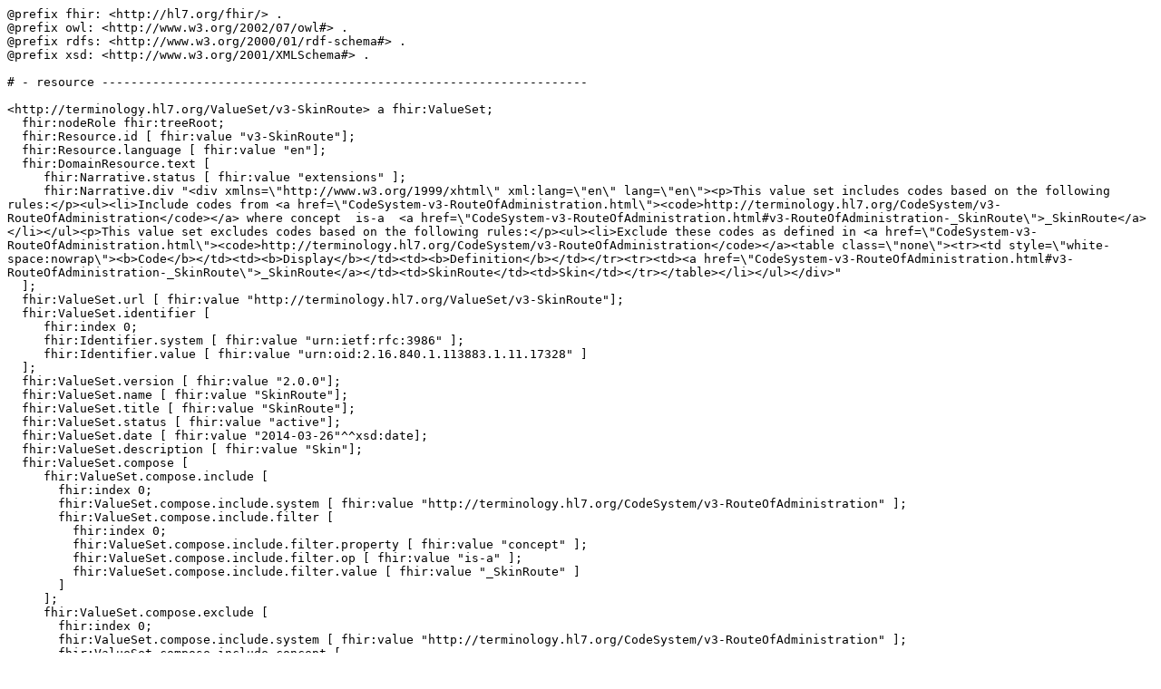

--- FILE ---
content_type: text/turtle
request_url: https://terminology.hl7.org/3.1.0/ValueSet-v3-SkinRoute.ttl
body_size: 3360
content:
@prefix fhir: <http://hl7.org/fhir/> .
@prefix owl: <http://www.w3.org/2002/07/owl#> .
@prefix rdfs: <http://www.w3.org/2000/01/rdf-schema#> .
@prefix xsd: <http://www.w3.org/2001/XMLSchema#> .

# - resource -------------------------------------------------------------------

<http://terminology.hl7.org/ValueSet/v3-SkinRoute> a fhir:ValueSet;
  fhir:nodeRole fhir:treeRoot;
  fhir:Resource.id [ fhir:value "v3-SkinRoute"];
  fhir:Resource.language [ fhir:value "en"];
  fhir:DomainResource.text [
     fhir:Narrative.status [ fhir:value "extensions" ];
     fhir:Narrative.div "<div xmlns=\"http://www.w3.org/1999/xhtml\" xml:lang=\"en\" lang=\"en\"><p>This value set includes codes based on the following rules:</p><ul><li>Include codes from <a href=\"CodeSystem-v3-RouteOfAdministration.html\"><code>http://terminology.hl7.org/CodeSystem/v3-RouteOfAdministration</code></a> where concept  is-a  <a href=\"CodeSystem-v3-RouteOfAdministration.html#v3-RouteOfAdministration-_SkinRoute\">_SkinRoute</a></li></ul><p>This value set excludes codes based on the following rules:</p><ul><li>Exclude these codes as defined in <a href=\"CodeSystem-v3-RouteOfAdministration.html\"><code>http://terminology.hl7.org/CodeSystem/v3-RouteOfAdministration</code></a><table class=\"none\"><tr><td style=\"white-space:nowrap\"><b>Code</b></td><td><b>Display</b></td><td><b>Definition</b></td></tr><tr><td><a href=\"CodeSystem-v3-RouteOfAdministration.html#v3-RouteOfAdministration-_SkinRoute\">_SkinRoute</a></td><td>SkinRoute</td><td>Skin</td></tr></table></li></ul></div>"
  ];
  fhir:ValueSet.url [ fhir:value "http://terminology.hl7.org/ValueSet/v3-SkinRoute"];
  fhir:ValueSet.identifier [
     fhir:index 0;
     fhir:Identifier.system [ fhir:value "urn:ietf:rfc:3986" ];
     fhir:Identifier.value [ fhir:value "urn:oid:2.16.840.1.113883.1.11.17328" ]
  ];
  fhir:ValueSet.version [ fhir:value "2.0.0"];
  fhir:ValueSet.name [ fhir:value "SkinRoute"];
  fhir:ValueSet.title [ fhir:value "SkinRoute"];
  fhir:ValueSet.status [ fhir:value "active"];
  fhir:ValueSet.date [ fhir:value "2014-03-26"^^xsd:date];
  fhir:ValueSet.description [ fhir:value "Skin"];
  fhir:ValueSet.compose [
     fhir:ValueSet.compose.include [
       fhir:index 0;
       fhir:ValueSet.compose.include.system [ fhir:value "http://terminology.hl7.org/CodeSystem/v3-RouteOfAdministration" ];
       fhir:ValueSet.compose.include.filter [
         fhir:index 0;
         fhir:ValueSet.compose.include.filter.property [ fhir:value "concept" ];
         fhir:ValueSet.compose.include.filter.op [ fhir:value "is-a" ];
         fhir:ValueSet.compose.include.filter.value [ fhir:value "_SkinRoute" ]
       ]
     ];
     fhir:ValueSet.compose.exclude [
       fhir:index 0;
       fhir:ValueSet.compose.include.system [ fhir:value "http://terminology.hl7.org/CodeSystem/v3-RouteOfAdministration" ];
       fhir:ValueSet.compose.include.concept [
         fhir:index 0;
         fhir:ValueSet.compose.include.concept.code [ fhir:value "_SkinRoute" ]
       ]
     ]
  ] .

# - ontology header ------------------------------------------------------------

<http://terminology.hl7.org/ValueSet/v3-SkinRoute.ttl> a owl:Ontology;
  owl:imports fhir:fhir.ttl .

# -------------------------------------------------------------------------------------

